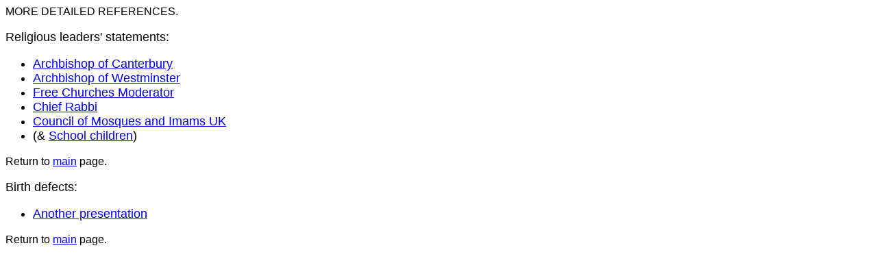

--- FILE ---
content_type: text/html
request_url: http://stopthewarmongers.org.uk/mor_detl.htm
body_size: 1892
content:
<!DOCTYPE HTML PUBLIC
 "-//W3C//DTD HTML 4.01 Transitional//EN"
 "http://www.w3.org/TR/html4/loose.dtd">
 <HTML>
  <HEAD>
   <TITLE>
Stop the Warmongers - the voting record of every MP on invading Iraq
  </TITLE>
 </HEAD>
  <BODY>
   <FONT FACE="arial">
MORE DETAILED REFERENCES.
  </FONT>

   <FONT SIZE="+1" FACE="arial">
   <P ID="religious">
Religious leaders' statements:
 <UL>
<LI><A HREF="http://www.archbishopofcanterbury.org/852" TITLE="Dr Rowan Williams">Archbishop of Canterbury</A></LI>
<LI><A HREF="http://www.archbishopofcanterbury.org/852" TITLE="Cardinal Cormac Murphy O'Connor">Archbishop of Westminster</A></LI>
<LI><A HREF="http://www.archbishopofcanterbury.org/859" TITLE="Rev David Coffey">Free Churches Moderator</A></LI>
<LI><A HREF="http://www.archbishopofcanterbury.org/859" TITLE="Dr Jonathan Sacks">Chief Rabbi</A></LI>
<LI><A HREF="http://www.archbishopofcanterbury.org/859" TITLE="Shaikh Dr Zaki Badawi (Chair)">Council of Mosques and Imams UK</A></LI>
<LI>(& <A HREF="http://news.bbc.co.uk/1/hi/education/2867923.stm" TITLE="School children">School children</A>)</LI>
</UL>
  </P>
  </FONT>
 <FONT FACE="arial">
 Return to <A HREF="index.htm#religious">main</A> page.
</FONT>

   <FONT SIZE="+1" FACE="arial">
   <P ID="defects">
Birth defects:
 <UL>
<LI><A HREF="http://homepages.nildram.co.uk/~gw/extremedeformities.htm" TITLE="...opinion is that DU is a catalyst, magnifying the problems brought about by poor nutrition...">Another presentation</A></LI>
</UL>
  </P>
  </FONT>
 <FONT FACE="arial">
 Return to <A HREF="index.htm#weapons">main</A> page.
</FONT>

<!-- 
   <FONT SIZE="+1" FACE="arial">
   <P ID="torture">
Other shocking sites:
 <UL>
<LI></LI>
</UL>
  </P>
  </FONT>
 <FONT FACE="arial">
 Return to <A HREF="index.htm#torture">main</A> page.
</FONT>
 -->

   <!-- 2011/05/30  defects  added.					-->
   <!-- 2010/05/01							-->
 </BODY>
</HTML>